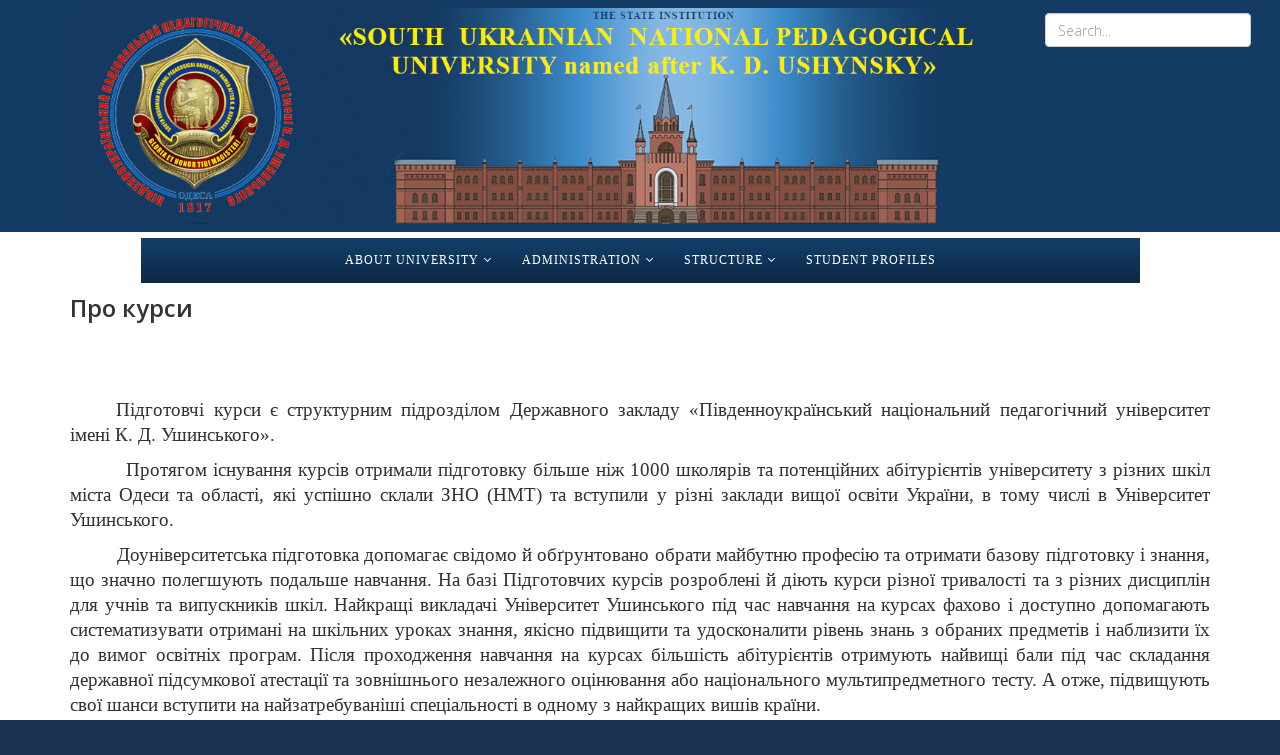

--- FILE ---
content_type: text/html; charset=utf-8
request_url: https://pdpu.edu.ua/en/?Itemid=1254
body_size: 7605
content:
 <!DOCTYPE html>
<html xmlns="http://www.w3.org/1999/xhtml" xml:lang="en-gb" lang="en-gb" dir="ltr">
    
  <head>
  	<!-- Start TAGZ: -->
  	<meta name="twitter:card" content="summary_large_image"/>
	<meta name="twitter:image" content="https://pdpu.edu.ua/doc/abitur/pidgotov_kurs/1.jpg"/>
	<meta name="twitter:title" content="Про відділ"/>
	<meta property="fb:app_id" content="2221923928046511"/>
	<meta property="og:image" content="https://pdpu.edu.ua/doc/abitur/pidgotov_kurs/1.jpg"/>
	<meta property="og:image:height" content="894"/>
	<meta property="og:image:width" content="1212"/>
	<meta property="og:site_name" content="Університет Ушинського м. Одеса"/>
	<meta property="og:title" content="Про відділ"/>
	<meta property="og:type" content="website"/>
	<meta property="og:url" content="https://pdpu.edu.ua/en/?Itemid=1254"/>
  	<!-- End TAGZ -->
  		
        <meta http-equiv="X-UA-Compatible" content="IE=edge">
        <meta name="viewport" content="width=device-width, initial-scale=1">
                <!-- head -->
        <base href="https://pdpu.edu.ua/en/" />
	<meta http-equiv="content-type" content="text/html; charset=utf-8" />
	<meta name="keywords" content="Ушинського, пнпу, педагогічний, педагог, університет, Одеса" />
	<meta name="robots" content="index, nofollow" />
	<meta name="author" content="Super User" />
	<meta name="description" content="Університет Ушинського;
Педагогічний Університет Одеса;" />
	<meta name="generator" content="Joomla! - Open Source Content Management" />
	<title>Підготовчі курси</title>
	<link href="/images/headers/gerb.png" rel="shortcut icon" type="image/vnd.microsoft.icon" />
	<link href="/components/com_jcomments/tpl/default/style.css?v=3002" rel="stylesheet" type="text/css" />
	<link href="https://pdpu.edu.ua/plugins/content/fastsocialshare/style/style.css" rel="stylesheet" type="text/css" />
	<link href="//fonts.googleapis.com/css?family=Open+Sans:300,300italic,regular,italic,600,600italic,700,700italic,800,800italic&amp;subset=latin" rel="stylesheet" type="text/css" />
	<link href="//fonts.googleapis.com/css?family=Monda:regular,700&amp;subset=latin-ext" rel="stylesheet" type="text/css" />
	<link href="/templates/shaper_helix3/css/bootstrap.min.css" rel="stylesheet" type="text/css" />
	<link href="/templates/shaper_helix3/css/font-awesome.min.css" rel="stylesheet" type="text/css" />
	<link href="/templates/shaper_helix3/css/legacy.css" rel="stylesheet" type="text/css" />
	<link href="/templates/shaper_helix3/css/template.css" rel="stylesheet" type="text/css" />
	<link href="/templates/shaper_helix3/css/presets/preset1.css" rel="stylesheet" type="text/css" class="preset" />
	<link href="/templates/shaper_helix3/css/frontend-edit.css" rel="stylesheet" type="text/css" />
	<link href="/plugins/system/jabuilder/assets/css/jabuilder.css" rel="stylesheet" type="text/css" />
	<link href="https://fonts.googleapis.com/icon?family=Material+Icons" rel="stylesheet" type="text/css" />
	<link href="/modules/mod_rokajaxsearch/css/rokajaxsearch.css" rel="stylesheet" type="text/css" />
	<link href="/modules/mod_rokajaxsearch/themes/light/rokajaxsearch-theme.css" rel="stylesheet" type="text/css" />
	<style type="text/css">
body{font-family:Open Sans, sans-serif; font-weight:300; }h1{font-family:Open Sans, sans-serif; font-weight:800; }h2{font-family:Open Sans, sans-serif; font-weight:600; }h3{font-family:Open Sans, sans-serif; font-weight:normal; }h4{font-family:Open Sans, sans-serif; font-weight:normal; }h5{font-family:Open Sans, sans-serif; font-weight:600; }h6{font-family:Open Sans, sans-serif; font-weight:600; }.sp-megamenu-parent{font-family:Monda, sans-serif; font-size:13px; font-weight:normal; }#sp-top-bar{ background-color:#143b64;color:#faf219; }#sp-mobile-logo{ background-color:#143b64;margin:auto; }#sp-main-menu{ background-image:url("/images/headers/menuBGv1.png");background-repeat:no-repeat;background-size:inherit;background-position:50% 50%;background-color:#ffffff;color:#ffffff;padding:-20px 0 0 -20px;;margin:auto; }#sp-main-menu a:hover{color:#93baf5;}#sp-footer{ background-color:#1a3452;margin:auto; }
	</style>
	<script type="application/json" class="joomla-script-options new">{"csrf.token":"10a34f0d4619c1d0a7d7981b60950dc0","system.paths":{"root":"","base":""}}</script>
	<script src="/media/jui/js/jquery.min.js?9ca864fd92ca2f8bf3177ecbdc922e06" type="text/javascript"></script>
	<script src="/media/jui/js/jquery-noconflict.js?9ca864fd92ca2f8bf3177ecbdc922e06" type="text/javascript"></script>
	<script src="/media/jui/js/jquery-migrate.min.js?9ca864fd92ca2f8bf3177ecbdc922e06" type="text/javascript"></script>
	<script src="/media/system/js/caption.js?9ca864fd92ca2f8bf3177ecbdc922e06" type="text/javascript"></script>
	<script src="/media/system/js/core.js?9ca864fd92ca2f8bf3177ecbdc922e06" type="text/javascript"></script>
	<script src="/templates/shaper_helix3/js/bootstrap.min.js" type="text/javascript"></script>
	<script src="/templates/shaper_helix3/js/jquery.sticky.js" type="text/javascript"></script>
	<script src="/templates/shaper_helix3/js/main.js" type="text/javascript"></script>
	<script src="/templates/shaper_helix3/js/frontend-edit.js" type="text/javascript"></script>
	<script src="/plugins/system/jabuilder/assets/js/jabuilder.js" type="text/javascript"></script>
	<script src="/media/system/js/mootools-core.js?9ca864fd92ca2f8bf3177ecbdc922e06" type="text/javascript"></script>
	<script src="/media/system/js/mootools-more.js?9ca864fd92ca2f8bf3177ecbdc922e06" type="text/javascript"></script>
	<script src="/modules/mod_rokajaxsearch/js/rokajaxsearch.js" type="text/javascript"></script>
	<script type="text/javascript">
jQuery(window).on('load',  function() {
				new JCaption('img.caption');
			});
var sp_preloader = '1';

var sp_gotop = '1';

var sp_offanimation = 'default';
window.addEvent((window.webkit) ? 'load' : 'domready', function() {
				window.rokajaxsearch = new RokAjaxSearch({
					'results': 'Results',
					'close': '',
					'websearch': 0,
					'blogsearch': 0,
					'imagesearch': 0,
					'videosearch': 0,
					'imagesize': 'MEDIUM',
					'safesearch': 'MODERATE',
					'search': 'Search...',
					'readmore': 'Read more...',
					'noresults': 'No results',
					'advsearch': 'Advanced search',
					'page': 'Page',
					'page_of': 'of',
					'searchlink': 'https://pdpu.edu.ua/index.php?option=com_search&amp;view=search&amp;tmpl=component',
					'advsearchlink': 'https://pdpu.edu.ua/index.php?option=com_search&amp;view=search',
					'uribase': 'https://pdpu.edu.ua/',
					'limit': '15',
					'perpage': '5',
					'ordering': 'newest',
					'phrase': 'all',
					'hidedivs': '',
					'includelink': 1,
					'viewall': 'View all results',
					'estimated': 'estimated',
					'showestimated': 1,
					'showpagination': 1,
					'showcategory': 1,
					'showreadmore': 1,
					'showdescription': 1
				});
			});
	</script>
	
	
	
	

            </head>
    <body class="site com-content view-article no-layout no-task itemid-1254 en-gb ltr  layout-fluid off-canvas-menu-init">

        <div class="body-wrapper">
            <div class="body-innerwrapper">
                <div class="sp-pre-loader"><div class="sp-loader-circle"></div></div><section id="sp-top-bar"><div class="container"><div class="row"><div id="sp-logo" class="col-sm-10 col-md-10"><div class="sp-column "><div class="logo"><a href="/"><img class="sp-default-logo hidden-xs" src="/images/headers/uk-UK.png" alt="SUNPU named after K. D. Ushinsky"><img class="sp-default-logo visible-xs" src="/images/headers/english_logo_mob_site.png" alt="SUNPU named after K. D. Ushinsky"></a></div></div></div><div id="sp-top3" class="col-xs-12 col-sm-2 col-md-2"><div class="sp-column "><div class="sp-module "><div class="sp-module-content"><form name="rokajaxsearch" id="rokajaxsearch" class="light" action="https://pdpu.edu.ua/" method="get">
<div class="rokajaxsearch ">
	<div class="roksearch-wrapper">
		<input id="roksearch_search_str" name="searchword" type="text" class="inputbox roksearch_search_str" placeholder="Search..." />
	</div>
	<input type="hidden" name="searchphrase" value="all"/>
	<input type="hidden" name="limit" value="20" />
	<input type="hidden" name="ordering" value="newest" />
	<input type="hidden" name="view" value="search" />
	<input type="hidden" name="option" value="com_search" />
	
	
	<div id="roksearch_results"></div>
</div>
<div id="rokajaxsearch_tmp" style="visibility:hidden;display:none;"></div>
</form>
</div></div></div></div></div></div></section><section id="sp-mobile-logo" class=" hidden-sm hidden-md"><div class="container"><div class="row"><div id="sp-logo" class="col-sm-12 col-md-12 hidden-md hidden-lg hidden-xs"><div class="sp-column "><div class="logo"><a href="/"><img class="sp-default-logo hidden-xs" src="/images/headers/uk-UK.png" alt="SUNPU named after K. D. Ushinsky"><img class="sp-default-logo visible-xs" src="/images/headers/english_logo_mob_site.png" alt="SUNPU named after K. D. Ushinsky"></a></div></div></div></div></div></section><section id="sp-main-menu"><div class="container"><div class="row"><div id="sp-menu" class="col-xs-4 col-sm-4 col-md-12"><div class="sp-column ">			<div class='sp-megamenu-wrapper'>
				<a id="offcanvas-toggler" class="visible-sm visible-xs" aria-label="Menu" href="#"><i class="fa fa-bars" aria-hidden="true" title="Menu"></i></a>
				<ul class="sp-megamenu-parent menu-rotate hidden-sm hidden-xs"><li class="sp-menu-item sp-has-child"><a  href="/en/"  >About University</a><div class="sp-dropdown sp-dropdown-main sp-menu-right" style="width: 240px;"><div class="sp-dropdown-inner"><ul class="sp-dropdown-items"><li class="sp-menu-item"><a  href="/en/home-eng/about-our-university"  >About Our University</a></li><li class="sp-menu-item"><a  href="/en/home-eng/honorary-professors"  >Honorary Professors</a></li><li class="sp-menu-item"><a  href="/en/home-eng/invited-professors"  >Invited Professors</a></li><li class="sp-menu-item"><a  href="/en/home-eng/international-cooperation"  >Іnternational cooperation</a></li><li class="sp-menu-item"><a  href="/en/home-eng/history"  >History</a></li><li class="sp-menu-item"><a  href="/en/home-eng/university-awards"  >University Awards</a></li></ul></div></div></li><li class="sp-menu-item sp-has-child"><a  href="/en/university-administration"  >Administration</a><div class="sp-dropdown sp-dropdown-main sp-menu-right" style="width: 240px;"><div class="sp-dropdown-inner"><ul class="sp-dropdown-items"><li class="sp-menu-item"><a  href="/en/university-administration/supervisory-board"  >SUPERVISORY BOARD </a></li><li class="sp-menu-item"><a  href="/en/university-administration/student-council"  >Student Council</a></li><li class="sp-menu-item"><a  href="/en/university-administration/the-academic-council"  >The Academic Council </a></li></ul></div></div></li><li class="sp-menu-item sp-has-child"><a  href="javascript:void(0);"  >Structure</a><div class="sp-dropdown sp-dropdown-main sp-menu-right" style="width: 240px;"><div class="sp-dropdown-inner"><ul class="sp-dropdown-items"><li class="sp-menu-item sp-has-child"><a  href="/en/structure/faculties"  >FACULTIES</a><div class="sp-dropdown sp-dropdown-sub sp-menu-right" style="width: 240px;"><div class="sp-dropdown-inner"><ul class="sp-dropdown-items"><li class="sp-menu-item"><a  href="/en/structure/faculties/the-faculty-of-primary-education"  >The Faculty of Primary Education</a></li><li class="sp-menu-item"><a  href="/en/structure/faculties/the-subfaculty-of-history-and-philosophy"  >The Faculty of History and Philology</a></li><li class="sp-menu-item"><a  href="/en/structure/faculties/the-faculty-of-arts-and-graphics"  >The Faculty of Arts and Graphics</a></li><li class="sp-menu-item"><a  href="/en/structure/faculties/the-faculty-of-music-and-choreography"  >Educational and Scientific Institute of Musical and Performing Arts and Socio-Cultural Practices</a></li><li class="sp-menu-item"><a  href="/en/structure/faculties/the-faculty-of-physics-and-mathematics"  >The Educational and Scientific Institute of Natural and Mathematical Sciences, Informatics and Management</a></li><li class="sp-menu-item"><a  href="/en/structure/faculties/the-institute-of-postgraduate-education-and-certification"  >The Institute of Postgraduate Education and Certification</a></li><li class="sp-menu-item"><a  href="/en/structure/faculties/the-institute-of-physical-education-sports-and-rehabilitation"  >Educational and Scientific Institute o f Physical Culture, Sports and Special Education</a></li><li class="sp-menu-item"><a  href="/en/structure/faculties/the-faculty-of-foreign-languages"  >The Faculty of Foreign Languages  </a></li><li class="sp-menu-item"><a  href="/en/structure/faculties/the-faculty-of-preschool-pedagogy-and-psychology"  >The Faculty of Preschool Pedagogy and Psychology</a></li><li class="sp-menu-item"><a  href="/en/structure/faculties/the-faculty-of-social-studies-and-humanities"  >Educational and Scientific Institute of Psychology and Social Sciences</a></li></ul></div></div></li></ul></div></div></li><li class="sp-menu-item"><a  href="/en/student-profiles"  >Student profiles</a></li></ul>			</div>
		</div></div></div></div></section><section id="sp-main-body"><div class="container"><div class="row"><div id="sp-component" class="col-sm-12 col-md-12"><div class="sp-column "><div id="system-message-container">
	</div>
<article class="item item-page" itemscope itemtype="http://schema.org/Article">
	<meta itemprop="inLanguage" content="en-GB" />
	
	

	<div class="entry-header">
		
		
					<h2 itemprop="name">
									Про курси							</h2>
												</div>

				
		
				
	
			<div itemprop="articleBody">
		<div class="fastsocialshare_container fastsocialshare-align-left"><div class="fastsocialshare-subcontainer"><script>
					var loadAsyncDeferredFacebook = function() {
						(function(d, s, id) {
						  var js, fjs = d.getElementsByTagName(s)[0];
						  if (d.getElementById(id)) return;
						  js = d.createElement(s); js.id = id;
						  js.src = "//connect.facebook.net/en_GB/sdk.js#xfbml=1&version=v3.0";
						  fjs.parentNode.insertBefore(js, fjs);
						}(document, 'script', 'facebook-jssdk'));
					}
	
			  		if (window.addEventListener)
						window.addEventListener("load", loadAsyncDeferredFacebook, false);
					else if (window.attachEvent)
						window.attachEvent("onload", loadAsyncDeferredFacebook);
					else
				  		window.onload = loadAsyncDeferredFacebook;
					</script><div class="fastsocialshare-share-fbl fastsocialshare-button_count">
				<div class="fb-like"
					data-href="https://pdpu.edu.ua/en/pidgotovchi-kursi-pro-viddil"
					data-layout="button_count"
                	data-width="100"
					data-action="like"
					data-show-faces="true"
					data-share="false">
				</div></div><div class="fastsocialshare-share-fbsh fb-shareme-core">
					<div class="fb-share-button fb-shareme-core"
						data-href="https://pdpu.edu.ua/en/pidgotovchi-kursi-pro-viddil"
						data-layout="button"
						data-size="small">
					</div></div></div></div><div>
<p style="text-align: justify;"><span style="font-family: times new roman, times, serif; font-size: 14pt;"><span>     </span>Підготовчі курси є структурним підрозділом Державного закладу «Південноукраїнський національний педагогічний університет імені К. Д. Ушинського».</span></p>
<p style="text-align: justify;"><span style="font-family: times new roman, times, serif; font-size: 14pt;">         Протягом існування курсів отримали підготовку більше ніж 1000 школярів та потенційних абітурієнтів університету з різних шкіл міста Одеси та області, які успішно склали ЗНО (НМТ) та вступили у різні заклади вищої освіти України, в тому числі в Університет Ушинського.</span></p>
<p style="text-align: justify;"><span style="font-family: times new roman, times, serif; font-size: 14pt;">         Доуніверситетська підготовка допомагає свідомо й обґрунтовано обрати майбутню професію та отримати базову підготовку і знання, що значно полегшують подальше навчання. На базі Підготовчих курсів розроблені й діють курси різної тривалості та з різних дисциплін для учнів та випускників шкіл. Найкращі викладачі Університет Ушинського під час навчання на курсах фахово і доступно допомагають систематизувати отримані на шкільних уроках знання, якісно підвищити та удосконалити рівень знань з обраних предметів і наблизити їх до вимог освітніх програм. Після проходження навчання на курсах більшість абітурієнтів отримують найвищі бали під час складання державної підсумкової атестації та зовнішнього незалежного оцінювання або національного мультипредметного тесту. А отже, підвищують свої шанси вступити на найзатребуваніші спеціальності в одному з найкращих вишів країни.</span></p>
<p style="text-align: justify;"><span style="font-family: times new roman, times, serif; font-size: 14pt;">    Підготовка проводиться з таких предметів національного мультипредметного тесту:</span><span style="font-family: times new roman, times, serif; font-size: 14pt;"><br />- українська мова<br />- математика<br />- історія України<br />- англійська мова</span></p>
<p style="text-align: center;"><span style="font-family: times new roman, times, serif; font-size: 14pt;"><strong>Які бонуси отримує випускник підготовчих курсів?</strong></span></p>
<span style="font-family: times new roman, times, serif; font-size: 14pt;">                Опрацювання матеріалу, у якому ефективно підібрані приклади, вправи, дає можливість слухачу не лише якісно підготуватися до НМТ, а й підвищити свій рівень підготовки до рівня вимог університетських програм. По закінченню курсів, слухач отримує свідоцтво, в якому зазначені назви предметів та кількість отриманих балів.</span></div>
<div><span style="font-family: times new roman, times, serif; font-size: 14pt;"></span></div>
<div><span style="font-family: times new roman, times, serif; font-size: 14pt;"> </span></div>
<div>
<table width="641" height="137" style="height: 137px; margin-left: auto; margin-right: auto;">
<tbody>
<tr>
<td style="width: 312.5px;"><span style="font-family: times new roman, times, serif; font-size: 14pt;"><strong>ФОТО</strong></span></td>
<td style="width: 312.5px;">
<p><span style="font-family: times new roman, times, serif; font-size: 14pt;"><strong>Т. в. о. завідувача підготовчих курсів</strong></span></p>
<p><span style="font-family: times new roman, times, serif; font-size: 14pt;"><strong>Пасічник Вікторія Володимирівна</strong></span></p>
</td>
</tr>
</tbody>
</table>
<br />
<p style="text-align: center;"><span style="font-family: times new roman, times, serif; font-size: 14pt;"><strong>Адреса:<span> </span></strong>вул. Старопортофранківська, 26, каб. № 67(а)</span></p>
<p style="text-align: center;"><span style="font-family: times new roman, times, serif; font-size: 14pt;"><strong>Телефон:</strong></span></p>
<p style="text-align: center;"><span style="font-family: times new roman, times, serif; font-size: 14pt;">+38(048)731-17-91</span></p>
<p style="text-align: center;"><span style="font-family: times new roman, times, serif; font-size: 14pt;">+38 096-057-69-58</span></p>
<p style="text-align: center;"><span style="font-family: times new roman, times, serif; font-size: 14pt;"><strong>Електронна адреса: </strong><span id="cloak1fa1a33e41ec38f3708b69f505b9447f">This email address is being protected from spambots. You need JavaScript enabled to view it.</span><script type='text/javascript'>
				document.getElementById('cloak1fa1a33e41ec38f3708b69f505b9447f').innerHTML = '';
				var prefix = '&#109;a' + 'i&#108;' + '&#116;o';
				var path = 'hr' + 'ef' + '=';
				var addy1fa1a33e41ec38f3708b69f505b9447f = 'k&#117;rs' + '&#64;';
				addy1fa1a33e41ec38f3708b69f505b9447f = addy1fa1a33e41ec38f3708b69f505b9447f + 'pdp&#117;' + '&#46;' + '&#101;d&#117;' + '&#46;' + '&#117;&#97;';
				var addy_text1fa1a33e41ec38f3708b69f505b9447f = 'k&#117;rs' + '&#64;' + 'pdp&#117;' + '&#46;' + '&#101;d&#117;' + '&#46;' + '&#117;&#97;';document.getElementById('cloak1fa1a33e41ec38f3708b69f505b9447f').innerHTML += '<a ' + path + '\'' + prefix + ':' + addy1fa1a33e41ec38f3708b69f505b9447f + '\'>'+addy_text1fa1a33e41ec38f3708b69f505b9447f+'<\/a>';
		</script></span></p>
</div> 	</div>

	
	
				
	
	
			<div class="article-footer-wrap">
			<div class="article-footer-top">
								













			</div>
					</div>
	
</article></div></div></div></div></section><footer id="sp-footer"><div class="row"><div id="sp-footer1" class="col-sm-12 col-md-12"><div class="sp-column "><div class="sp-module "><div class="sp-module-content">

<div class="custom"  >
	<div align="center"><img src="/images/banners/fnsnf.png" width="141" height="60" /><img src="/images/banners/visegrad_fund.png" width="142" height="60" /><img src="/images/banners/eua.png" width="158" height="60" /> <a href="/osvitno-kulturnij-tsentr-institut-konfutsiya"><img src="/images/banners/konfucius.png" caption="false" width="100" height="102" /></a> <img src="/images/banners/tempus.png" width="182" height="60" /> <img src="/images/banners/observatory.png" width="140" height="60" /> <img src="/images/banners/mon.gov.png" width="172" height="60" /></div>
<p align="center"><img style="display: block; margin-left: auto; margin-right: auto;" src="/images/banners/pedpresa.png" width="239" height="60" /></p></div>
</div></div><span class="sp-copyright">© 2026 Ushinsky University</span></div></div></div></footer>            </div> <!-- /.body-innerwrapper -->
        </div> <!-- /.body-innerwrapper -->

        <!-- Off Canvas Menu -->
        <div class="offcanvas-menu">
            <a href="#" class="close-offcanvas" aria-label="Close"><i class="fa fa-remove" aria-hidden="true"></i></a>
            <div class="offcanvas-inner">
                                  <p class="alert alert-warning">
                    Please publish modules in <strong>offcanvas</strong> position.                  </p>
                            </div> <!-- /.offcanvas-inner -->
        </div> <!-- /.offcanvas-menu -->

        
        
        
        <!-- Preloader -->
        

        <!-- Go to top -->
                    <a href="javascript:void(0)" class="scrollup" aria-label="">&nbsp;</a>
            </body>
</html>